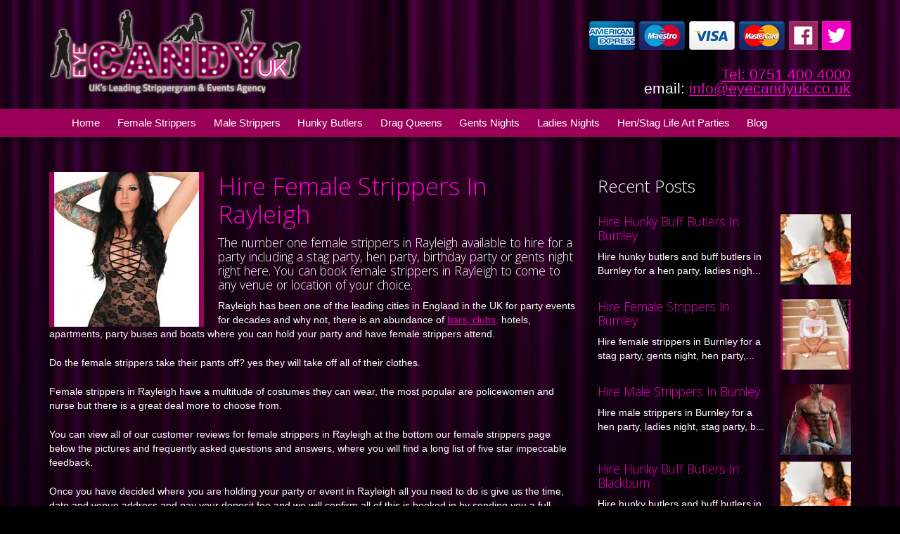

--- FILE ---
content_type: text/html; charset=UTF-8
request_url: https://www.eyecandyuk.co.uk/hire-female-strippers-in-rayleigh/
body_size: 12026
content:
<!doctype html>
<!--[if lt IE 7]> <html class="no-js ie6 oldie" dir="ltr" lang="en-GB" prefix="og: https://ogp.me/ns#"> <![endif]-->
<!--[if IE 7]>    <html class="no-js ie7 oldie" dir="ltr" lang="en-GB" prefix="og: https://ogp.me/ns#"> <![endif]-->
<!--[if IE 8]>    <html class="no-js ie8 oldie" dir="ltr" lang="en-GB" prefix="og: https://ogp.me/ns#"> <![endif]-->
<!--[if gt IE 8]><!--> <html dir="ltr" lang="en-GB" prefix="og: https://ogp.me/ns#"> <!--<![endif]-->
<head>
	<link rel="shortcut" href="https://www.eyecandyuk.co.uk/wp-content/uploads/2014/11/favicon.png" type="image/x-icon" />
<link rel="shortcut icon" href="https://www.eyecandyuk.co.uk/wp-content/uploads/2014/11/favicon.png" type="image/x-icon" />
	<meta http-equiv="X-UA-Compatible" content="IE=edge,chrome=1">
	<meta charset="UTF-8" />
	<meta name="viewport" content="width=device-width, minimum-scale=1.0, initial-scale=1.0, maximum-scale=4.0, user-scalable=yes" />	<link rel="alternate" type="application/rss+xml" title="Eye Candy UK RSS2 Feed" href="https://www.eyecandyuk.co.uk/feed/" />
	<link rel="pingback" href="https://www.eyecandyuk.co.uk/xmlrpc.php" />
	<title>Hire Female Strippers In Rayleigh | Eye Candy UK</title>
		
		<!-- All in One SEO 4.9.1.1 - aioseo.com -->
	<meta name="description" content="Hire Petit, Curvy And Roly Poly Female Strippers In Rayleigh For A Party, Book Female Strippers In Rayleigh For A Stag Party, Birthday Party, Gents Night Now" />
	<meta name="robots" content="max-image-preview:large" />
	<meta name="author" content="David"/>
	<meta name="google-site-verification" content="o5qWXrya5B3FPC38HKnTLJ9piIyWitzA15wNiGqXcvU" />
	<meta name="msvalidate.01" content="7C9CD5168E8869ADAC512495658F2296" />
	<meta name="keywords" content="hire female strippers in rayleigh for a party,hire female strippers in rayleigh for a private party,hire female strippers in rayleigh for a surprise party,hire female strippers in rayleigh for a hen party,hire female strippers in rayleigh for a stag party,hire female strippers in rayleigh for a birthday party,hire female strippers in rayleigh for a gents night,hire female strippers in rayleigh for a works party,hire female strippers in rayleigh for a leaving party,hire female strippers in rayleigh for parties,hire female strippers in rayleigh for surprise parties,hire female strippers in rayleigh for private parties,hire female strippers in rayleigh for hen parties,hire female strippers in rayleigh for stag parties,hire female strippers in rayleigh for birthday parties,hire female strippers in rayleigh for gents nights,hire female strippers in rayleigh for leaving parties,hire female strippers in rayleigh for works parties,book female strippers in rayleigh for a party,book female strippers in rayleigh for a private party,book female strippers in rayleigh for a hen party,book female strippers in rayleigh for a stag party,book female strippers in rayleigh for a birthday party,book female strippers in rayleigh for a gents night,book female strippers in rayleigh for a leaving party,book female strippers in rayleigh for a send off,book female strippers in rayleigh for a works party,book female strippers in rayleigh for parties,book female strippers in rayleigh for surprise parties,book female strippers in rayleigh for private parties,book female strippers in rayleigh for hen parties,book female strippers in rayleigh for stag parties,book female strippers in rayleigh for birthday parties,book female strippers in rayleigh for gents nights,book female strippers in rayleigh for leaving parties,book female strippers in rayleigh for works parties,book female strippers in rayleigh for celebrations,hire female strippers for a party in rayleigh,hire female strippers for a house party in rayleigh,hire female strippers to a pub in rayleigh,hire female strippers to a bar in rayleigh,hire female strippers to a club in rayleigh,hire female strippers to a restaurant in rayleigh,hire female strippers to a hotel in rayleigh,hire female strippers for a party bus rayleigh,hire female strippers for a limousine in rayleigh,policewomen female strippers in rayleigh,nurse female strippers in rayleigh,female stripper in a french maids outfit in rayleigh,female stripper in a school uniform in rayleigh,book a last minute female stripper in rayleigh,female strippers rayleigh for a last minute booking,five star female strippers in rayleigh,pictures of female strippers available to hire in rayleigh,photo’s of female strippers available to hire in rayleigh,female strippers in uniform for hire in rayleigh,female strippers in costume available to hire in rayleigh,hire black female strippers in rayleigh,hire mixed race female strippers in rayleigh,female strippers rayleigh,rayleigh female strippers,hire sexy female strippers in rayleigh,hire roly poly female strippers in rayleigh,hire female roly poly strippers for a party in rayleigh,book female roly poly strippers in rayleigh,roly poly strippers in rayleigh,hire big female strippers in rayleigh,hire comedy female strippers in rayleigh,hire dominatrix female strippers in rayleigh,female strippers available to hire in rayleigh,top choice of female strippers in rayleigh,blog,female strippers" />
	<link rel="canonical" href="https://www.eyecandyuk.co.uk/hire-female-strippers-in-rayleigh/" />
	<meta name="generator" content="All in One SEO (AIOSEO) 4.9.1.1" />
		<meta property="og:locale" content="en_GB" />
		<meta property="og:site_name" content="Eye Candy UK | UK&#039;s leading strippergram and events agency" />
		<meta property="og:type" content="article" />
		<meta property="og:title" content="Hire Female Strippers In Rayleigh | Eye Candy UK" />
		<meta property="og:description" content="Hire Petit, Curvy And Roly Poly Female Strippers In Rayleigh For A Party, Book Female Strippers In Rayleigh For A Stag Party, Birthday Party, Gents Night Now" />
		<meta property="og:url" content="https://www.eyecandyuk.co.uk/hire-female-strippers-in-rayleigh/" />
		<meta property="article:published_time" content="2021-02-24T15:48:52+00:00" />
		<meta property="article:modified_time" content="2021-03-07T12:42:44+00:00" />
		<meta name="twitter:card" content="summary" />
		<meta name="twitter:title" content="Hire Female Strippers In Rayleigh | Eye Candy UK" />
		<meta name="twitter:description" content="Hire Petit, Curvy And Roly Poly Female Strippers In Rayleigh For A Party, Book Female Strippers In Rayleigh For A Stag Party, Birthday Party, Gents Night Now" />
		<!-- All in One SEO -->


<!-- Google Tag Manager for WordPress by gtm4wp.com -->
<script data-cfasync="false" data-pagespeed-no-defer>
	var gtm4wp_datalayer_name = "dataLayer";
	var dataLayer = dataLayer || [];

	const gtm4wp_scrollerscript_debugmode         = false;
	const gtm4wp_scrollerscript_callbacktime      = 100;
	const gtm4wp_scrollerscript_readerlocation    = 150;
	const gtm4wp_scrollerscript_contentelementid  = "content";
	const gtm4wp_scrollerscript_scannertime       = 60;
</script>
<!-- End Google Tag Manager for WordPress by gtm4wp.com --><link rel='dns-prefetch' href='//secure.gravatar.com' />
<link rel='dns-prefetch' href='//www.googletagmanager.com' />
<link rel='dns-prefetch' href='//stats.wp.com' />
<link rel='dns-prefetch' href='//fonts.googleapis.com' />
<link rel='dns-prefetch' href='//v0.wordpress.com' />
<link rel='preconnect' href='//i0.wp.com' />
<link rel='preconnect' href='//c0.wp.com' />
<link rel="alternate" title="oEmbed (JSON)" type="application/json+oembed" href="https://www.eyecandyuk.co.uk/wp-json/oembed/1.0/embed?url=https%3A%2F%2Fwww.eyecandyuk.co.uk%2Fhire-female-strippers-in-rayleigh%2F" />
<link rel="alternate" title="oEmbed (XML)" type="text/xml+oembed" href="https://www.eyecandyuk.co.uk/wp-json/oembed/1.0/embed?url=https%3A%2F%2Fwww.eyecandyuk.co.uk%2Fhire-female-strippers-in-rayleigh%2F&#038;format=xml" />
<style id='wp-img-auto-sizes-contain-inline-css' type='text/css'>
img:is([sizes=auto i],[sizes^="auto," i]){contain-intrinsic-size:3000px 1500px}
/*# sourceURL=wp-img-auto-sizes-contain-inline-css */
</style>
<link rel='stylesheet' id='layerslider-css' href='https://www.eyecandyuk.co.uk/wp-content/plugins/LayerSlider/assets/static/layerslider/css/layerslider.css?ver=6.11.5' type='text/css' media='all' />
<link rel='stylesheet' id='ls-google-fonts-css' href='https://fonts.googleapis.com/css?family=Lato:100,300,regular,700,900%7COpen+Sans:300%7CIndie+Flower:regular%7COswald:300,regular,700&#038;subset=latin%2Clatin-ext' type='text/css' media='all' />
<style id='wp-emoji-styles-inline-css' type='text/css'>

	img.wp-smiley, img.emoji {
		display: inline !important;
		border: none !important;
		box-shadow: none !important;
		height: 1em !important;
		width: 1em !important;
		margin: 0 0.07em !important;
		vertical-align: -0.1em !important;
		background: none !important;
		padding: 0 !important;
	}
/*# sourceURL=wp-emoji-styles-inline-css */
</style>
<style id='wp-block-library-inline-css' type='text/css'>
:root{--wp-block-synced-color:#7a00df;--wp-block-synced-color--rgb:122,0,223;--wp-bound-block-color:var(--wp-block-synced-color);--wp-editor-canvas-background:#ddd;--wp-admin-theme-color:#007cba;--wp-admin-theme-color--rgb:0,124,186;--wp-admin-theme-color-darker-10:#006ba1;--wp-admin-theme-color-darker-10--rgb:0,107,160.5;--wp-admin-theme-color-darker-20:#005a87;--wp-admin-theme-color-darker-20--rgb:0,90,135;--wp-admin-border-width-focus:2px}@media (min-resolution:192dpi){:root{--wp-admin-border-width-focus:1.5px}}.wp-element-button{cursor:pointer}:root .has-very-light-gray-background-color{background-color:#eee}:root .has-very-dark-gray-background-color{background-color:#313131}:root .has-very-light-gray-color{color:#eee}:root .has-very-dark-gray-color{color:#313131}:root .has-vivid-green-cyan-to-vivid-cyan-blue-gradient-background{background:linear-gradient(135deg,#00d084,#0693e3)}:root .has-purple-crush-gradient-background{background:linear-gradient(135deg,#34e2e4,#4721fb 50%,#ab1dfe)}:root .has-hazy-dawn-gradient-background{background:linear-gradient(135deg,#faaca8,#dad0ec)}:root .has-subdued-olive-gradient-background{background:linear-gradient(135deg,#fafae1,#67a671)}:root .has-atomic-cream-gradient-background{background:linear-gradient(135deg,#fdd79a,#004a59)}:root .has-nightshade-gradient-background{background:linear-gradient(135deg,#330968,#31cdcf)}:root .has-midnight-gradient-background{background:linear-gradient(135deg,#020381,#2874fc)}:root{--wp--preset--font-size--normal:16px;--wp--preset--font-size--huge:42px}.has-regular-font-size{font-size:1em}.has-larger-font-size{font-size:2.625em}.has-normal-font-size{font-size:var(--wp--preset--font-size--normal)}.has-huge-font-size{font-size:var(--wp--preset--font-size--huge)}.has-text-align-center{text-align:center}.has-text-align-left{text-align:left}.has-text-align-right{text-align:right}.has-fit-text{white-space:nowrap!important}#end-resizable-editor-section{display:none}.aligncenter{clear:both}.items-justified-left{justify-content:flex-start}.items-justified-center{justify-content:center}.items-justified-right{justify-content:flex-end}.items-justified-space-between{justify-content:space-between}.screen-reader-text{border:0;clip-path:inset(50%);height:1px;margin:-1px;overflow:hidden;padding:0;position:absolute;width:1px;word-wrap:normal!important}.screen-reader-text:focus{background-color:#ddd;clip-path:none;color:#444;display:block;font-size:1em;height:auto;left:5px;line-height:normal;padding:15px 23px 14px;text-decoration:none;top:5px;width:auto;z-index:100000}html :where(.has-border-color){border-style:solid}html :where([style*=border-top-color]){border-top-style:solid}html :where([style*=border-right-color]){border-right-style:solid}html :where([style*=border-bottom-color]){border-bottom-style:solid}html :where([style*=border-left-color]){border-left-style:solid}html :where([style*=border-width]){border-style:solid}html :where([style*=border-top-width]){border-top-style:solid}html :where([style*=border-right-width]){border-right-style:solid}html :where([style*=border-bottom-width]){border-bottom-style:solid}html :where([style*=border-left-width]){border-left-style:solid}html :where(img[class*=wp-image-]){height:auto;max-width:100%}:where(figure){margin:0 0 1em}html :where(.is-position-sticky){--wp-admin--admin-bar--position-offset:var(--wp-admin--admin-bar--height,0px)}@media screen and (max-width:600px){html :where(.is-position-sticky){--wp-admin--admin-bar--position-offset:0px}}

/*# sourceURL=wp-block-library-inline-css */
</style><style id='global-styles-inline-css' type='text/css'>
:root{--wp--preset--aspect-ratio--square: 1;--wp--preset--aspect-ratio--4-3: 4/3;--wp--preset--aspect-ratio--3-4: 3/4;--wp--preset--aspect-ratio--3-2: 3/2;--wp--preset--aspect-ratio--2-3: 2/3;--wp--preset--aspect-ratio--16-9: 16/9;--wp--preset--aspect-ratio--9-16: 9/16;--wp--preset--color--black: #000000;--wp--preset--color--cyan-bluish-gray: #abb8c3;--wp--preset--color--white: #ffffff;--wp--preset--color--pale-pink: #f78da7;--wp--preset--color--vivid-red: #cf2e2e;--wp--preset--color--luminous-vivid-orange: #ff6900;--wp--preset--color--luminous-vivid-amber: #fcb900;--wp--preset--color--light-green-cyan: #7bdcb5;--wp--preset--color--vivid-green-cyan: #00d084;--wp--preset--color--pale-cyan-blue: #8ed1fc;--wp--preset--color--vivid-cyan-blue: #0693e3;--wp--preset--color--vivid-purple: #9b51e0;--wp--preset--gradient--vivid-cyan-blue-to-vivid-purple: linear-gradient(135deg,rgb(6,147,227) 0%,rgb(155,81,224) 100%);--wp--preset--gradient--light-green-cyan-to-vivid-green-cyan: linear-gradient(135deg,rgb(122,220,180) 0%,rgb(0,208,130) 100%);--wp--preset--gradient--luminous-vivid-amber-to-luminous-vivid-orange: linear-gradient(135deg,rgb(252,185,0) 0%,rgb(255,105,0) 100%);--wp--preset--gradient--luminous-vivid-orange-to-vivid-red: linear-gradient(135deg,rgb(255,105,0) 0%,rgb(207,46,46) 100%);--wp--preset--gradient--very-light-gray-to-cyan-bluish-gray: linear-gradient(135deg,rgb(238,238,238) 0%,rgb(169,184,195) 100%);--wp--preset--gradient--cool-to-warm-spectrum: linear-gradient(135deg,rgb(74,234,220) 0%,rgb(151,120,209) 20%,rgb(207,42,186) 40%,rgb(238,44,130) 60%,rgb(251,105,98) 80%,rgb(254,248,76) 100%);--wp--preset--gradient--blush-light-purple: linear-gradient(135deg,rgb(255,206,236) 0%,rgb(152,150,240) 100%);--wp--preset--gradient--blush-bordeaux: linear-gradient(135deg,rgb(254,205,165) 0%,rgb(254,45,45) 50%,rgb(107,0,62) 100%);--wp--preset--gradient--luminous-dusk: linear-gradient(135deg,rgb(255,203,112) 0%,rgb(199,81,192) 50%,rgb(65,88,208) 100%);--wp--preset--gradient--pale-ocean: linear-gradient(135deg,rgb(255,245,203) 0%,rgb(182,227,212) 50%,rgb(51,167,181) 100%);--wp--preset--gradient--electric-grass: linear-gradient(135deg,rgb(202,248,128) 0%,rgb(113,206,126) 100%);--wp--preset--gradient--midnight: linear-gradient(135deg,rgb(2,3,129) 0%,rgb(40,116,252) 100%);--wp--preset--font-size--small: 13px;--wp--preset--font-size--medium: 20px;--wp--preset--font-size--large: 36px;--wp--preset--font-size--x-large: 42px;--wp--preset--spacing--20: 0.44rem;--wp--preset--spacing--30: 0.67rem;--wp--preset--spacing--40: 1rem;--wp--preset--spacing--50: 1.5rem;--wp--preset--spacing--60: 2.25rem;--wp--preset--spacing--70: 3.38rem;--wp--preset--spacing--80: 5.06rem;--wp--preset--shadow--natural: 6px 6px 9px rgba(0, 0, 0, 0.2);--wp--preset--shadow--deep: 12px 12px 50px rgba(0, 0, 0, 0.4);--wp--preset--shadow--sharp: 6px 6px 0px rgba(0, 0, 0, 0.2);--wp--preset--shadow--outlined: 6px 6px 0px -3px rgb(255, 255, 255), 6px 6px rgb(0, 0, 0);--wp--preset--shadow--crisp: 6px 6px 0px rgb(0, 0, 0);}:where(.is-layout-flex){gap: 0.5em;}:where(.is-layout-grid){gap: 0.5em;}body .is-layout-flex{display: flex;}.is-layout-flex{flex-wrap: wrap;align-items: center;}.is-layout-flex > :is(*, div){margin: 0;}body .is-layout-grid{display: grid;}.is-layout-grid > :is(*, div){margin: 0;}:where(.wp-block-columns.is-layout-flex){gap: 2em;}:where(.wp-block-columns.is-layout-grid){gap: 2em;}:where(.wp-block-post-template.is-layout-flex){gap: 1.25em;}:where(.wp-block-post-template.is-layout-grid){gap: 1.25em;}.has-black-color{color: var(--wp--preset--color--black) !important;}.has-cyan-bluish-gray-color{color: var(--wp--preset--color--cyan-bluish-gray) !important;}.has-white-color{color: var(--wp--preset--color--white) !important;}.has-pale-pink-color{color: var(--wp--preset--color--pale-pink) !important;}.has-vivid-red-color{color: var(--wp--preset--color--vivid-red) !important;}.has-luminous-vivid-orange-color{color: var(--wp--preset--color--luminous-vivid-orange) !important;}.has-luminous-vivid-amber-color{color: var(--wp--preset--color--luminous-vivid-amber) !important;}.has-light-green-cyan-color{color: var(--wp--preset--color--light-green-cyan) !important;}.has-vivid-green-cyan-color{color: var(--wp--preset--color--vivid-green-cyan) !important;}.has-pale-cyan-blue-color{color: var(--wp--preset--color--pale-cyan-blue) !important;}.has-vivid-cyan-blue-color{color: var(--wp--preset--color--vivid-cyan-blue) !important;}.has-vivid-purple-color{color: var(--wp--preset--color--vivid-purple) !important;}.has-black-background-color{background-color: var(--wp--preset--color--black) !important;}.has-cyan-bluish-gray-background-color{background-color: var(--wp--preset--color--cyan-bluish-gray) !important;}.has-white-background-color{background-color: var(--wp--preset--color--white) !important;}.has-pale-pink-background-color{background-color: var(--wp--preset--color--pale-pink) !important;}.has-vivid-red-background-color{background-color: var(--wp--preset--color--vivid-red) !important;}.has-luminous-vivid-orange-background-color{background-color: var(--wp--preset--color--luminous-vivid-orange) !important;}.has-luminous-vivid-amber-background-color{background-color: var(--wp--preset--color--luminous-vivid-amber) !important;}.has-light-green-cyan-background-color{background-color: var(--wp--preset--color--light-green-cyan) !important;}.has-vivid-green-cyan-background-color{background-color: var(--wp--preset--color--vivid-green-cyan) !important;}.has-pale-cyan-blue-background-color{background-color: var(--wp--preset--color--pale-cyan-blue) !important;}.has-vivid-cyan-blue-background-color{background-color: var(--wp--preset--color--vivid-cyan-blue) !important;}.has-vivid-purple-background-color{background-color: var(--wp--preset--color--vivid-purple) !important;}.has-black-border-color{border-color: var(--wp--preset--color--black) !important;}.has-cyan-bluish-gray-border-color{border-color: var(--wp--preset--color--cyan-bluish-gray) !important;}.has-white-border-color{border-color: var(--wp--preset--color--white) !important;}.has-pale-pink-border-color{border-color: var(--wp--preset--color--pale-pink) !important;}.has-vivid-red-border-color{border-color: var(--wp--preset--color--vivid-red) !important;}.has-luminous-vivid-orange-border-color{border-color: var(--wp--preset--color--luminous-vivid-orange) !important;}.has-luminous-vivid-amber-border-color{border-color: var(--wp--preset--color--luminous-vivid-amber) !important;}.has-light-green-cyan-border-color{border-color: var(--wp--preset--color--light-green-cyan) !important;}.has-vivid-green-cyan-border-color{border-color: var(--wp--preset--color--vivid-green-cyan) !important;}.has-pale-cyan-blue-border-color{border-color: var(--wp--preset--color--pale-cyan-blue) !important;}.has-vivid-cyan-blue-border-color{border-color: var(--wp--preset--color--vivid-cyan-blue) !important;}.has-vivid-purple-border-color{border-color: var(--wp--preset--color--vivid-purple) !important;}.has-vivid-cyan-blue-to-vivid-purple-gradient-background{background: var(--wp--preset--gradient--vivid-cyan-blue-to-vivid-purple) !important;}.has-light-green-cyan-to-vivid-green-cyan-gradient-background{background: var(--wp--preset--gradient--light-green-cyan-to-vivid-green-cyan) !important;}.has-luminous-vivid-amber-to-luminous-vivid-orange-gradient-background{background: var(--wp--preset--gradient--luminous-vivid-amber-to-luminous-vivid-orange) !important;}.has-luminous-vivid-orange-to-vivid-red-gradient-background{background: var(--wp--preset--gradient--luminous-vivid-orange-to-vivid-red) !important;}.has-very-light-gray-to-cyan-bluish-gray-gradient-background{background: var(--wp--preset--gradient--very-light-gray-to-cyan-bluish-gray) !important;}.has-cool-to-warm-spectrum-gradient-background{background: var(--wp--preset--gradient--cool-to-warm-spectrum) !important;}.has-blush-light-purple-gradient-background{background: var(--wp--preset--gradient--blush-light-purple) !important;}.has-blush-bordeaux-gradient-background{background: var(--wp--preset--gradient--blush-bordeaux) !important;}.has-luminous-dusk-gradient-background{background: var(--wp--preset--gradient--luminous-dusk) !important;}.has-pale-ocean-gradient-background{background: var(--wp--preset--gradient--pale-ocean) !important;}.has-electric-grass-gradient-background{background: var(--wp--preset--gradient--electric-grass) !important;}.has-midnight-gradient-background{background: var(--wp--preset--gradient--midnight) !important;}.has-small-font-size{font-size: var(--wp--preset--font-size--small) !important;}.has-medium-font-size{font-size: var(--wp--preset--font-size--medium) !important;}.has-large-font-size{font-size: var(--wp--preset--font-size--large) !important;}.has-x-large-font-size{font-size: var(--wp--preset--font-size--x-large) !important;}
/*# sourceURL=global-styles-inline-css */
</style>

<style id='classic-theme-styles-inline-css' type='text/css'>
/*! This file is auto-generated */
.wp-block-button__link{color:#fff;background-color:#32373c;border-radius:9999px;box-shadow:none;text-decoration:none;padding:calc(.667em + 2px) calc(1.333em + 2px);font-size:1.125em}.wp-block-file__button{background:#32373c;color:#fff;text-decoration:none}
/*# sourceURL=/wp-includes/css/classic-themes.min.css */
</style>
<link rel='stylesheet' id='contact-form-7-css' href='https://www.eyecandyuk.co.uk/wp-content/plugins/contact-form-7/includes/css/styles.css?ver=6.1.4' type='text/css' media='all' />
<link rel='stylesheet' id='theme-global-css' href='https://www.eyecandyuk.co.uk/wp-content/themes/ultimatum/assets/css/theme.global.css?ver=6.9' type='text/css' media='all' />
<link rel='stylesheet' id='font-awesome-css' href='https://www.eyecandyuk.co.uk/wp-content/themes/ultimatum/assets/css/font-awesome.min.css?ver=6.9' type='text/css' media='all' />
<link rel='stylesheet' id='ult_core_template_1-css' href='https://www.eyecandyuk.co.uk/wp-content/uploads/ultimatum/template_1.css?ver=6.9' type='text/css' media='all' />
<link rel='stylesheet' id='ult_core_layout_16-css' href='https://www.eyecandyuk.co.uk/wp-content/uploads/ultimatum/layout_16.css?ver=6.9' type='text/css' media='all' />
<script type="text/javascript" src="https://c0.wp.com/c/6.9/wp-includes/js/jquery/jquery.min.js" id="jquery-core-js"></script>
<script type="text/javascript" src="https://c0.wp.com/c/6.9/wp-includes/js/jquery/jquery-migrate.min.js" id="jquery-migrate-js"></script>
<script type="text/javascript" id="layerslider-utils-js-extra">
/* <![CDATA[ */
var LS_Meta = {"v":"6.11.5","fixGSAP":"1"};
//# sourceURL=layerslider-utils-js-extra
/* ]]> */
</script>
<script type="text/javascript" src="https://www.eyecandyuk.co.uk/wp-content/plugins/LayerSlider/assets/static/layerslider/js/layerslider.utils.js?ver=6.11.5" id="layerslider-utils-js"></script>
<script type="text/javascript" src="https://www.eyecandyuk.co.uk/wp-content/plugins/LayerSlider/assets/static/layerslider/js/layerslider.kreaturamedia.jquery.js?ver=6.11.5" id="layerslider-js"></script>
<script type="text/javascript" src="https://www.eyecandyuk.co.uk/wp-content/plugins/LayerSlider/assets/static/layerslider/js/layerslider.transitions.js?ver=6.11.5" id="layerslider-transitions-js"></script>
<script type="text/javascript" src="https://www.eyecandyuk.co.uk/wp-content/plugins/duracelltomi-google-tag-manager/dist/js/analytics-talk-content-tracking.js?ver=1.22.2" id="gtm4wp-scroll-tracking-js"></script>
<script type="text/javascript" src="https://www.eyecandyuk.co.uk/wp-content/themes/ultimatum/assets/js/plugins/holder.js?ver=1.9.0" id="holder-js"></script>

<!-- Google tag (gtag.js) snippet added by Site Kit -->
<!-- Google Analytics snippet added by Site Kit -->
<script type="text/javascript" src="https://www.googletagmanager.com/gtag/js?id=GT-NNVB6HQ" id="google_gtagjs-js" async></script>
<script type="text/javascript" id="google_gtagjs-js-after">
/* <![CDATA[ */
window.dataLayer = window.dataLayer || [];function gtag(){dataLayer.push(arguments);}
gtag("set","linker",{"domains":["www.eyecandyuk.co.uk"]});
gtag("js", new Date());
gtag("set", "developer_id.dZTNiMT", true);
gtag("config", "GT-NNVB6HQ");
//# sourceURL=google_gtagjs-js-after
/* ]]> */
</script>
<meta name="generator" content="Powered by LayerSlider 6.11.5 - Multi-Purpose, Responsive, Parallax, Mobile-Friendly Slider Plugin for WordPress." />
<!-- LayerSlider updates and docs at: https://layerslider.kreaturamedia.com -->
<link rel="https://api.w.org/" href="https://www.eyecandyuk.co.uk/wp-json/" /><link rel="alternate" title="JSON" type="application/json" href="https://www.eyecandyuk.co.uk/wp-json/wp/v2/posts/19469" /><link rel="EditURI" type="application/rsd+xml" title="RSD" href="https://www.eyecandyuk.co.uk/xmlrpc.php?rsd" />
<meta name="generator" content="WordPress 6.9" />
<link rel='shortlink' href='https://wp.me/p4e67o-541' />
<meta name="generator" content="Site Kit by Google 1.167.0" /><style>/* CSS added by WP Meta and Date Remover*/.entry-meta {display:none !important;}
	.home .entry-meta { display: none; }
	.entry-footer {display:none !important;}
	.home .entry-footer { display: none; }</style>	<style>img#wpstats{display:none}</style>
		
<!-- Google Tag Manager for WordPress by gtm4wp.com -->
<!-- GTM Container placement set to automatic -->
<script data-cfasync="false" data-pagespeed-no-defer type="text/javascript">
	var dataLayer_content = {"pagePostType":"post","pagePostType2":"single-post","pageCategory":["blog","female-strippers"],"pageAttributes":["book-a-last-minute-female-stripper-in-rayleigh","book-female-roly-poly-strippers-in-rayleigh","book-female-strippers-in-rayleigh-for-a-birthday-party","book-female-strippers-in-rayleigh-for-a-gents-night","book-female-strippers-in-rayleigh-for-a-hen-party","book-female-strippers-in-rayleigh-for-a-leaving-party","book-female-strippers-in-rayleigh-for-a-party","book-female-strippers-in-rayleigh-for-a-private-party","book-female-strippers-in-rayleigh-for-a-send-off","book-female-strippers-in-rayleigh-for-a-stag-party","book-female-strippers-in-rayleigh-for-a-works-party","book-female-strippers-in-rayleigh-for-birthday-parties","book-female-strippers-in-rayleigh-for-celebrations","book-female-strippers-in-rayleigh-for-gents-nights","book-female-strippers-in-rayleigh-for-hen-parties","book-female-strippers-in-rayleigh-for-leaving-parties","book-female-strippers-in-rayleigh-for-parties","book-female-strippers-in-rayleigh-for-private-parties","book-female-strippers-in-rayleigh-for-stag-parties","book-female-strippers-in-rayleigh-for-surprise-parties","book-female-strippers-in-rayleigh-for-works-parties","female-stripper-in-a-french-maids-outfit-in-rayleigh","female-stripper-in-a-school-uniform-in-rayleigh","female-strippers-available-to-hire-in-rayleigh","female-strippers-in-costume-available-to-hire-in-rayleigh","female-strippers-in-uniform-for-hire-in-rayleigh","female-strippers-rayleigh","female-strippers-rayleigh-for-a-last-minute-booking","five-star-female-strippers-in-rayleigh","hire-big-female-strippers-in-rayleigh","hire-black-female-strippers-in-rayleigh","hire-comedy-female-strippers-in-rayleigh","hire-dominatrix-female-strippers-in-rayleigh","hire-female-roly-poly-strippers-for-a-party-in-rayleigh","hire-female-strippers-for-a-house-party-in-rayleigh","hire-female-strippers-for-a-limousine-in-rayleigh","hire-female-strippers-for-a-party-bus-rayleigh","hire-female-strippers-for-a-party-in-rayleigh","hire-female-strippers-in-rayleigh-for-a-birthday-party","hire-female-strippers-in-rayleigh-for-a-gents-night","hire-female-strippers-in-rayleigh-for-a-hen-party","hire-female-strippers-in-rayleigh-for-a-leaving-party","hire-female-strippers-in-rayleigh-for-a-party","hire-female-strippers-in-rayleigh-for-a-private-party","hire-female-strippers-in-rayleigh-for-a-stag-party","hire-female-strippers-in-rayleigh-for-a-surprise-party","hire-female-strippers-in-rayleigh-for-a-works-party","hire-female-strippers-in-rayleigh-for-birthday-parties","hire-female-strippers-in-rayleigh-for-gents-nights","hire-female-strippers-in-rayleigh-for-hen-parties","hire-female-strippers-in-rayleigh-for-leaving-parties","hire-female-strippers-in-rayleigh-for-parties","hire-female-strippers-in-rayleigh-for-private-parties","hire-female-strippers-in-rayleigh-for-stag-parties","hire-female-strippers-in-rayleigh-for-surprise-parties","hire-female-strippers-in-rayleigh-for-works-parties","hire-female-strippers-to-a-bar-in-rayleigh","hire-female-strippers-to-a-club-in-rayleigh","hire-female-strippers-to-a-hotel-in-rayleigh","hire-female-strippers-to-a-pub-in-rayleigh","hire-female-strippers-to-a-restaurant-in-rayleigh","hire-mixed-race-female-strippers-in-rayleigh","hire-roly-poly-female-strippers-in-rayleigh","hire-sexy-female-strippers-in-rayleigh","nurse-female-strippers-in-rayleigh","photos-of-female-strippers-available-to-hire-in-rayleigh","pictures-of-female-strippers-available-to-hire-in-rayleigh","policewomen-female-strippers-in-rayleigh","rayleigh-female-strippers","roly-poly-strippers-in-rayleigh","top-choice-of-female-strippers-in-rayleigh"],"pagePostAuthor":"David"};
	dataLayer.push( dataLayer_content );
</script>
<script data-cfasync="false" data-pagespeed-no-defer type="text/javascript">
(function(w,d,s,l,i){w[l]=w[l]||[];w[l].push({'gtm.start':
new Date().getTime(),event:'gtm.js'});var f=d.getElementsByTagName(s)[0],
j=d.createElement(s),dl=l!='dataLayer'?'&l='+l:'';j.async=true;j.src=
'//www.googletagmanager.com/gtm.js?id='+i+dl;f.parentNode.insertBefore(j,f);
})(window,document,'script','dataLayer','GTM-5382STM8');
</script>
<!-- End Google Tag Manager for WordPress by gtm4wp.com -->		<style type="text/css" id="wp-custom-css">
			@media only screen and (max-device-width: 900px) {
	
	.youtube-player {width: 100%!important;}
	
	.strong-view.wpmtst-default .wpmtst-testimonial-image {float: none; margin-top: 30px!important;}
	
	.testimonial-heading {margin-left: 0px!important;}
	
	.strong-view.wpmtst-default .wpmtst-testimonial-field {text-align: center;}
	.wpmtst-testimonial .strong-rating {position: static!important; margin-top: 10px!important;}
	
}		</style>
			<link href="https://www.eyecandyuk.co.uk/wp-content/themes/ultimatum/custom.css" rel="stylesheet" type="text/css">
<!--link href="http://localhost/eyecandy/wp-content/themes/ultimatum/custom.css" rel="stylesheet" type="text/css"-->
	<script type="text/javascript">
//<![CDATA[
var pptheme = 'facebook';
//]]>
</script>	 
</head>
<body class="wp-singular post-template-default single single-post postid-19469 single-format-standard wp-theme-ultimatum  ut-ultimatum-default ut-layout-single-blog-post-layout">
<div class="clear"></div>
<header class="headwrapper">
<div class="ult-wrapper wrapper " id="wrapper-3">
<div class="ult-container  container_12 " id="container-3">

		<div class="ult-column grid_4 " id="col-3-1">
			<div class="colwrapper"><div id="logo-container"><h1><a href="https://www.eyecandyuk.co.uk" class="logo"><img src="https://www.eyecandyuk.co.uk/wp-content/uploads/2013/09/eye-candy-logo.png" alt="Eye Candy UK" class="img-responsive"/></a></h1></div></div>
		</div>
		<div class="ult-column grid_8 " id="col-3-2">
			<div class="colwrapper"><div class="widget widget_text inner-container">			<div class="textwidget"><div class="contact-details">
<img data-recalc-dims="1" src="https://i0.wp.com/www.eyecandyuk.co.uk/wp-content/uploads/2013/11/american-express-curved.png?resize=65%2C41&#038;ssl=1" width="65" height="41" alt=""/> <img data-recalc-dims="1" src="https://i0.wp.com/www.eyecandyuk.co.uk/wp-content/uploads/2013/11/maestro-curved.png?resize=65%2C41&#038;ssl=1" width="65" height="41" alt=""/> <img data-recalc-dims="1" src="https://i0.wp.com/www.eyecandyuk.co.uk/wp-content/uploads/2013/11/visa-curved.png?resize=65%2C41&#038;ssl=1" width="65" height="41" alt=""/> <img data-recalc-dims="1" src="https://i0.wp.com/www.eyecandyuk.co.uk/wp-content/uploads/2013/11/mastercard-curved.png?resize=65%2C41&#038;ssl=1" width="65" height="41" alt=""/> <a target="_blank" href="http://www.facebook.com/pages/Eye-Candy-Uk/328194117317462"><img data-recalc-dims="1" class="alignnone size-full wp-image-8" alt="Facebook logo" src="https://i0.wp.com/www.eyecandyuk.co.uk/wp-content/uploads/2013/09/facebook-logo.png?resize=41%2C41&#038;ssl=1" width="41" height="41" /></a> 
<a target="_blank" href="http://twitter.com/David_Sargeant1"><img data-recalc-dims="1" class="alignnone size-medium wp-image-9" title="Twitter Logo" alt="Twitter Logo" src="https://i0.wp.com/www.eyecandyuk.co.uk/wp-content/uploads/2013/09/twitter-logo.png?resize=41%2C41&#038;ssl=1" width="41" height="41" /></a>
<br /><br /><br /><a href="tel:07514004000">Tel: 0751 400 4000</a>
<br />email: <a title="Email us" href="mailto:info@eyecandyuk.co.uk?subject=Enquiry from Eye Candy Website&body=Please ensure you provide contact details and a date for your booking enquiry">info@eyecandyuk.co.uk</a>
</div></div>
		</div></div>
		</div>
		</div>
</div>
<div class="ult-wrapper wrapper " id="wrapper-4">
<div class="ult-container  container_12 " id="container-4">

		<div class="ult-column grid_12 " id="col-4-1">
			<div class="colwrapper"><div class="widget widget_ultimatummenu inner-container">	<div class="navbar">
	<div class="navbar-inner">
			<div class="container">
				<a class="btn btn-navbar" data-toggle="collapse" data-target=".nav-collapse">
					<span class="icon-bar"></span>
					<span class="icon-bar"></span>
					<span class="icon-bar"></span>
				</a>
						        <div class="nav-collapse collapse">
		        <div class="menu-main-menu-container"><ul id="menu-main-menu" class="nav"><li id="menu-item-31" class="menu-item menu-item-type-post_type menu-item-object-page menu-item-home"><a href="https://www.eyecandyuk.co.uk/">Home</a></li><li id="menu-item-38" class="menu-item menu-item-type-post_type menu-item-object-page"><a href="https://www.eyecandyuk.co.uk/female-strippers/">Female Strippers</a></li><li id="menu-item-164" class="menu-item menu-item-type-post_type menu-item-object-page"><a href="https://www.eyecandyuk.co.uk/our-male-strippers/">Male Strippers</a></li><li id="menu-item-37" class="menu-item menu-item-type-post_type menu-item-object-page"><a href="https://www.eyecandyuk.co.uk/hunky-butlers/">Hunky Butlers</a></li><li id="menu-item-34" class="menu-item menu-item-type-post_type menu-item-object-page"><a href="https://www.eyecandyuk.co.uk/drag-queens/">Drag Queens</a></li><li id="menu-item-32" class="menu-item menu-item-type-post_type menu-item-object-page"><a href="https://www.eyecandyuk.co.uk/gents-nights/">Gents Nights</a></li><li id="menu-item-33" class="menu-item menu-item-type-post_type menu-item-object-page"><a href="https://www.eyecandyuk.co.uk/ladies-nights/">Ladies Nights</a></li><li id="menu-item-35" class="menu-item menu-item-type-post_type menu-item-object-page"><a href="https://www.eyecandyuk.co.uk/hen-stag-life-art-parties/">Hen/Stag Life Art Parties</a></li><li id="menu-item-1648" class="menu-item menu-item-type-post_type menu-item-object-page"><a href="https://www.eyecandyuk.co.uk/blog/">Blog</a></li></ul></div>		        		        </div>
			</div>
	</div>
	</div>
</div><div class="clearfix"></div></div>
		</div>
		</div>
</div>
<div class="ult-wrapper wrapper " id="wrapper-34">
<div class="ult-container  container_12 " id="container-34">

		<div class="ult-column grid_12 " id="col-34-1">
			<div class="colwrapper">&nbsp;</div>
		</div>
		</div>
</div>
</header>
<div class="bodywrapper" id="bodywrapper">
<div class="ult-wrapper wrapper " id="wrapper-30">
<div class="ult-container  container_12 " id="container-30">

		<div class="ult-column grid_8 " id="col-30-1">
			<div class="colwrapper"><div class="inner-container"> 	<div id="content" role="main">
 	 	 	<article id="post-19469" class="post-19469 post type-post status-publish format-standard has-post-thumbnail hentry category-blog category-female-strippers tag-book-a-last-minute-female-stripper-in-rayleigh tag-book-female-roly-poly-strippers-in-rayleigh tag-book-female-strippers-in-rayleigh-for-a-birthday-party tag-book-female-strippers-in-rayleigh-for-a-gents-night tag-book-female-strippers-in-rayleigh-for-a-hen-party tag-book-female-strippers-in-rayleigh-for-a-leaving-party tag-book-female-strippers-in-rayleigh-for-a-party tag-book-female-strippers-in-rayleigh-for-a-private-party tag-book-female-strippers-in-rayleigh-for-a-send-off tag-book-female-strippers-in-rayleigh-for-a-stag-party tag-book-female-strippers-in-rayleigh-for-a-works-party tag-book-female-strippers-in-rayleigh-for-birthday-parties tag-book-female-strippers-in-rayleigh-for-celebrations tag-book-female-strippers-in-rayleigh-for-gents-nights tag-book-female-strippers-in-rayleigh-for-hen-parties tag-book-female-strippers-in-rayleigh-for-leaving-parties tag-book-female-strippers-in-rayleigh-for-parties tag-book-female-strippers-in-rayleigh-for-private-parties tag-book-female-strippers-in-rayleigh-for-stag-parties tag-book-female-strippers-in-rayleigh-for-surprise-parties tag-book-female-strippers-in-rayleigh-for-works-parties tag-female-stripper-in-a-french-maids-outfit-in-rayleigh tag-female-stripper-in-a-school-uniform-in-rayleigh tag-female-strippers-available-to-hire-in-rayleigh tag-female-strippers-in-costume-available-to-hire-in-rayleigh tag-female-strippers-in-uniform-for-hire-in-rayleigh tag-female-strippers-rayleigh tag-female-strippers-rayleigh-for-a-last-minute-booking tag-five-star-female-strippers-in-rayleigh tag-hire-big-female-strippers-in-rayleigh tag-hire-black-female-strippers-in-rayleigh tag-hire-comedy-female-strippers-in-rayleigh tag-hire-dominatrix-female-strippers-in-rayleigh tag-hire-female-roly-poly-strippers-for-a-party-in-rayleigh tag-hire-female-strippers-for-a-house-party-in-rayleigh tag-hire-female-strippers-for-a-limousine-in-rayleigh tag-hire-female-strippers-for-a-party-bus-rayleigh tag-hire-female-strippers-for-a-party-in-rayleigh tag-hire-female-strippers-in-rayleigh-for-a-birthday-party tag-hire-female-strippers-in-rayleigh-for-a-gents-night tag-hire-female-strippers-in-rayleigh-for-a-hen-party tag-hire-female-strippers-in-rayleigh-for-a-leaving-party tag-hire-female-strippers-in-rayleigh-for-a-party tag-hire-female-strippers-in-rayleigh-for-a-private-party tag-hire-female-strippers-in-rayleigh-for-a-stag-party tag-hire-female-strippers-in-rayleigh-for-a-surprise-party tag-hire-female-strippers-in-rayleigh-for-a-works-party tag-hire-female-strippers-in-rayleigh-for-birthday-parties tag-hire-female-strippers-in-rayleigh-for-gents-nights tag-hire-female-strippers-in-rayleigh-for-hen-parties tag-hire-female-strippers-in-rayleigh-for-leaving-parties tag-hire-female-strippers-in-rayleigh-for-parties tag-hire-female-strippers-in-rayleigh-for-private-parties tag-hire-female-strippers-in-rayleigh-for-stag-parties tag-hire-female-strippers-in-rayleigh-for-surprise-parties tag-hire-female-strippers-in-rayleigh-for-works-parties tag-hire-female-strippers-to-a-bar-in-rayleigh tag-hire-female-strippers-to-a-club-in-rayleigh tag-hire-female-strippers-to-a-hotel-in-rayleigh tag-hire-female-strippers-to-a-pub-in-rayleigh tag-hire-female-strippers-to-a-restaurant-in-rayleigh tag-hire-mixed-race-female-strippers-in-rayleigh tag-hire-roly-poly-female-strippers-in-rayleigh tag-hire-sexy-female-strippers-in-rayleigh tag-nurse-female-strippers-in-rayleigh tag-photos-of-female-strippers-available-to-hire-in-rayleigh tag-pictures-of-female-strippers-available-to-hire-in-rayleigh tag-policewomen-female-strippers-in-rayleigh tag-rayleigh-female-strippers tag-roly-poly-strippers-in-rayleigh tag-top-choice-of-female-strippers-in-rayleigh entry post-inner">

 					<div class="featured-image fimage-align-left">
	        				<img class="img-responsive" src="https://i0.wp.com/www.eyecandyuk.co.uk/wp-content/uploads/2013/09/anthea-220x220.jpg" alt="Hire Female Strippers In Rayleigh" />	        </div> 		<h1 class="entry-title post-header">Hire Female Strippers In Rayleigh</h1> 
 		 
 		 		<div class="entry-content">
 			<h4>The number one female strippers in Rayleigh available to hire for a party including a stag party, hen party, birthday party or gents night right here. You can book female strippers in Rayleigh to come to any venue or location of your choice.</h4>
<p>Rayleigh has been one of the leading cities in England in the UK for party events for decades and why not, there is an abundance of <a href="https://www.yelp.com/c/rayleigh-essex-gb/nightlife">bars, clubs,</a> hotels, apartments, party buses and boats where you can hold your party and have female strippers attend.</p>
<p>Do the female strippers take their pants off? yes they will take off all of their clothes.</p>
<p>Female strippers in Rayleigh have a multitude of costumes they can wear, the most popular are policewomen and nurse but there is a great deal more to choose from.</p>
<p>You can view all of our customer reviews for female strippers in Rayleigh at the bottom our female strippers page below the pictures and frequently asked questions and answers, where you will find a long list of five star impeccable feedback.</p>
<p>Once you have decided where you are holding your party or event in Rayleigh all you need to do is give us the time, date and venue address and pay your deposit fee and we will confirm all of this is booked in by sending you a full booking confirmation form via email so you can rest assured it is all confirmed for you.</p>
<p>Female strippers will perform for an individual for a birthday party, hen party or stag party for a small or large group of people from a small house gathering to a large stage show.</p>
<p>If you would like to go ahead and book female strippers in Rayleigh or you would like any more information please contact us on <a href="tel:07514004000">Tel: 0751 400 4000</a> or email us at <a title="Email Eye Candy UK" href="mailto:info@eyecandyuk.co.uk">info@eyecandyuk.co.uk</a> and we will be more than happy to help you.</p>
<div id="attachment_5334" style="width: 230px" class="wp-caption alignnone"><a href="https://i0.wp.com/www.eyecandyuk.co.uk/wp-content/uploads/2015/02/marilyn.jpg?ssl=1"><img data-recalc-dims="1" fetchpriority="high" decoding="async" aria-describedby="caption-attachment-5334" class="size-full wp-image-5334" src="https://i0.wp.com/www.eyecandyuk.co.uk/wp-content/uploads/2015/02/marilyn.jpg?resize=220%2C258&#038;ssl=1" alt="Female Strippers Rayleigh - Essex" width="220" height="258" /></a><p id="caption-attachment-5334" class="wp-caption-text">Female Strippers Rayleigh &#8211; Essex</p></div>
<div id="attachment_383" style="width: 230px" class="wp-caption alignnone"><a href="https://i0.wp.com/www.eyecandyuk.co.uk/wp-content/uploads/2013/09/jenny1.jpg?ssl=1"><img data-recalc-dims="1" decoding="async" aria-describedby="caption-attachment-383" class="size-full wp-image-383" src="https://i0.wp.com/www.eyecandyuk.co.uk/wp-content/uploads/2013/09/jenny1.jpg?resize=220%2C258&#038;ssl=1" alt="Female Strippers Rayleigh - Essex" width="220" height="258" /></a><p id="caption-attachment-383" class="wp-caption-text">Female Strippers Rayleigh &#8211; Essex</p></div>
<div class="mceTemp"></div>
 		</div>
 		 		<div class="clearfix"></div>
 	</article>
 	<div class="clearfix"></div><div style="clear:both"></div> 	</div>
 	</div><div class="widget widget_text inner-container">			<div class="textwidget"><p><a href="http://www.eyecandyuk.co.uk/blog">Back to Blog</a></p>
</div>
		</div></div>
		</div>
		<div class="ult-column grid_4 " id="col-30-2">
			<div class="colwrapper"><div class="widget widget_ultimatumrecent inner-container"> <h3 class="element-title">Recent Posts</h3>		
		<div id="ultimatumrecent-2-recent">
				
				<div class="recenposts vertical" >
				<div class="recentinner " >

										<a href="https://www.eyecandyuk.co.uk/hire-hunky-buff-butlers-in-burnley/"  class="preload">	
								<div class="featured-image fimage-align-right">
	        				<img class="img-responsive" src="https://i0.wp.com/www.eyecandyuk.co.uk/wp-content/uploads/2025/02/butler-serving-100x100.jpg" alt="Hire Hunky Buff Butlers In Burnley" />	        </div>					 </a>	
					 																	<h4 class="recentposth3"><a href="https://www.eyecandyuk.co.uk/hire-hunky-buff-butlers-in-burnley/" class="recentlink">Hire Hunky Buff Butlers In Burnley</a></h4>
																						<p>Hire hunky butlers and buff butlers in Burnley for a hen party, ladies nigh...</p>
														</div>
				</div>
						
				<div class="recenposts vertical" >
				<div class="recentinner " >

										<a href="https://www.eyecandyuk.co.uk/hire-female-strippers-in-burnley/"  class="preload">	
								<div class="featured-image fimage-align-right">
	        				<img class="img-responsive" src="https://i0.wp.com/www.eyecandyuk.co.uk/wp-content/uploads/2013/09/porcha1-100x100.jpg" alt="Hire Female Strippers In Burnley" />	        </div>					 </a>	
					 																	<h4 class="recentposth3"><a href="https://www.eyecandyuk.co.uk/hire-female-strippers-in-burnley/" class="recentlink">Hire Female Strippers In Burnley</a></h4>
																						<p>Hire female strippers in Burnley for a stag party, gents night, hen party,...</p>
														</div>
				</div>
						
				<div class="recenposts vertical" >
				<div class="recentinner " >

										<a href="https://www.eyecandyuk.co.uk/hire-male-strippers-in-burnley/"  class="preload">	
								<div class="featured-image fimage-align-right">
	        				<img class="img-responsive" src="https://i0.wp.com/www.eyecandyuk.co.uk/wp-content/uploads/2018/01/Lee-May-30th-17-5418-100x100.jpeg" alt="Hire Male Strippers In Burnley" />	        </div>					 </a>	
					 																	<h4 class="recentposth3"><a href="https://www.eyecandyuk.co.uk/hire-male-strippers-in-burnley/" class="recentlink">Hire Male Strippers In Burnley</a></h4>
																						<p>Hire male strippers in Burnley for a hen party, ladies night, stag party, b...</p>
														</div>
				</div>
						
				<div class="recenposts vertical" >
				<div class="recentinner " >

										<a href="https://www.eyecandyuk.co.uk/hire-hunky-buff-butlers-in-blackburn/"  class="preload">	
								<div class="featured-image fimage-align-right">
	        				<img class="img-responsive" src="https://i0.wp.com/www.eyecandyuk.co.uk/wp-content/uploads/2025/02/butler-serving-100x100.jpg" alt="Hire Hunky Buff Butlers In Blackburn" />	        </div>					 </a>	
					 																	<h4 class="recentposth3"><a href="https://www.eyecandyuk.co.uk/hire-hunky-buff-butlers-in-blackburn/" class="recentlink">Hire Hunky Buff Butlers In Blackburn</a></h4>
																						<p>Hire hunky butlers and buff butlers in Blackburn for a hen party, ladies ni...</p>
														</div>
				</div>
						
				<div class="recenposts vertical" >
				<div class="recentinner  last" >

										<a href="https://www.eyecandyuk.co.uk/hire-female-strippers-in-blackburn/"  class="preload">	
								<div class="featured-image fimage-align-right">
	        				<img class="img-responsive" src="https://i0.wp.com/www.eyecandyuk.co.uk/wp-content/uploads/2015/09/randy-red-100x100.jpg" alt="Hire Female Strippers In Blackburn" />	        </div>					 </a>	
					 																	<h4 class="recentposth3"><a href="https://www.eyecandyuk.co.uk/hire-female-strippers-in-blackburn/" class="recentlink">Hire Female Strippers In Blackburn</a></h4>
																						<p>Hire female strippers in Blackburn for a stag party, gents night, hen party...</p>
														</div>
				</div>
						</div>
		
		</div></div>
		</div>
		</div>
</div>
</div>
<footer class="footwrapper">
<div class="ult-wrapper wrapper " id="wrapper-11">
<div class="ult-container  container_12 " id="container-11">

		<div class="ult-column grid_12 " id="col-11-1">
			<div class="colwrapper"><div class="widget widget_ultimatumpcontent inner-container"><div class="footer">Telephone: 0751 400 4000 | Email: <a href="mailto:info@eyecandyuk.co.uk">info@eyecandyuk.co.uk</a> | <a href="privacy-policy">Privacy Policy</a> | <a href="terms-and-conditions">Terms &amp; Conditions</a> | <a href="website-disclaimer">Disclaimer</a><br />
Website design: <a title="Website designed by Yellow Circle - Creative Agency" href="https://www.yellowcircle.co.uk" target="_blank" rel="noopener noreferrer">Yellow Circle &#8211; Creative Agency</a></div>
</div></div>
		</div>
		</div>
</div>
</footer>
<script type="speculationrules">
{"prefetch":[{"source":"document","where":{"and":[{"href_matches":"/*"},{"not":{"href_matches":["/wp-*.php","/wp-admin/*","/wp-content/uploads/*","/wp-content/*","/wp-content/plugins/*","/wp-content/themes/ultimatum/*","/*\\?(.+)"]}},{"not":{"selector_matches":"a[rel~=\"nofollow\"]"}},{"not":{"selector_matches":".no-prefetch, .no-prefetch a"}}]},"eagerness":"conservative"}]}
</script>
<script type="module"  src="https://www.eyecandyuk.co.uk/wp-content/plugins/all-in-one-seo-pack/dist/Lite/assets/table-of-contents.95d0dfce.js?ver=4.9.1.1" id="aioseo/js/src/vue/standalone/blocks/table-of-contents/frontend.js-js"></script>
<script type="text/javascript" src="https://c0.wp.com/c/6.9/wp-includes/js/dist/hooks.min.js" id="wp-hooks-js"></script>
<script type="text/javascript" src="https://c0.wp.com/c/6.9/wp-includes/js/dist/i18n.min.js" id="wp-i18n-js"></script>
<script type="text/javascript" id="wp-i18n-js-after">
/* <![CDATA[ */
wp.i18n.setLocaleData( { 'text direction\u0004ltr': [ 'ltr' ] } );
//# sourceURL=wp-i18n-js-after
/* ]]> */
</script>
<script type="text/javascript" src="https://www.eyecandyuk.co.uk/wp-content/plugins/contact-form-7/includes/swv/js/index.js?ver=6.1.4" id="swv-js"></script>
<script type="text/javascript" id="contact-form-7-js-before">
/* <![CDATA[ */
var wpcf7 = {
    "api": {
        "root": "https:\/\/www.eyecandyuk.co.uk\/wp-json\/",
        "namespace": "contact-form-7\/v1"
    },
    "cached": 1
};
//# sourceURL=contact-form-7-js-before
/* ]]> */
</script>
<script type="text/javascript" src="https://www.eyecandyuk.co.uk/wp-content/plugins/contact-form-7/includes/js/index.js?ver=6.1.4" id="contact-form-7-js"></script>
<script type="text/javascript" id="custom-script-js-extra">
/* <![CDATA[ */
var wpdata = {"object_id":"19469","site_url":"https://www.eyecandyuk.co.uk"};
//# sourceURL=custom-script-js-extra
/* ]]> */
</script>
<script type="text/javascript" src="https://www.eyecandyuk.co.uk/wp-content/plugins/wp-meta-and-date-remover/assets/js/inspector.js?ver=1.1" id="custom-script-js"></script>
<script type="text/javascript" src="https://www.eyecandyuk.co.uk/wp-content/plugins/duracelltomi-google-tag-manager/dist/js/gtm4wp-contact-form-7-tracker.js?ver=1.22.2" id="gtm4wp-contact-form-7-tracker-js"></script>
<script type="text/javascript" src="https://www.eyecandyuk.co.uk/wp-content/plugins/duracelltomi-google-tag-manager/dist/js/gtm4wp-form-move-tracker.js?ver=1.22.2" id="gtm4wp-form-move-tracker-js"></script>
<script type="text/javascript" src="https://www.eyecandyuk.co.uk/wp-content/themes/ultimatum/assets/js/theme.global.tbs2.min.js?ver=2" id="theme-global-js"></script>
<script type="text/javascript" id="jetpack-stats-js-before">
/* <![CDATA[ */
_stq = window._stq || [];
_stq.push([ "view", JSON.parse("{\"v\":\"ext\",\"blog\":\"62465458\",\"post\":\"19469\",\"tz\":\"0\",\"srv\":\"www.eyecandyuk.co.uk\",\"j\":\"1:15.3.1\"}") ]);
_stq.push([ "clickTrackerInit", "62465458", "19469" ]);
//# sourceURL=jetpack-stats-js-before
/* ]]> */
</script>
<script type="text/javascript" src="https://stats.wp.com/e-202603.js" id="jetpack-stats-js" defer="defer" data-wp-strategy="defer"></script>
<script id="wp-emoji-settings" type="application/json">
{"baseUrl":"https://s.w.org/images/core/emoji/17.0.2/72x72/","ext":".png","svgUrl":"https://s.w.org/images/core/emoji/17.0.2/svg/","svgExt":".svg","source":{"concatemoji":"https://www.eyecandyuk.co.uk/wp-includes/js/wp-emoji-release.min.js?ver=6.9"}}
</script>
<script type="module">
/* <![CDATA[ */
/*! This file is auto-generated */
const a=JSON.parse(document.getElementById("wp-emoji-settings").textContent),o=(window._wpemojiSettings=a,"wpEmojiSettingsSupports"),s=["flag","emoji"];function i(e){try{var t={supportTests:e,timestamp:(new Date).valueOf()};sessionStorage.setItem(o,JSON.stringify(t))}catch(e){}}function c(e,t,n){e.clearRect(0,0,e.canvas.width,e.canvas.height),e.fillText(t,0,0);t=new Uint32Array(e.getImageData(0,0,e.canvas.width,e.canvas.height).data);e.clearRect(0,0,e.canvas.width,e.canvas.height),e.fillText(n,0,0);const a=new Uint32Array(e.getImageData(0,0,e.canvas.width,e.canvas.height).data);return t.every((e,t)=>e===a[t])}function p(e,t){e.clearRect(0,0,e.canvas.width,e.canvas.height),e.fillText(t,0,0);var n=e.getImageData(16,16,1,1);for(let e=0;e<n.data.length;e++)if(0!==n.data[e])return!1;return!0}function u(e,t,n,a){switch(t){case"flag":return n(e,"\ud83c\udff3\ufe0f\u200d\u26a7\ufe0f","\ud83c\udff3\ufe0f\u200b\u26a7\ufe0f")?!1:!n(e,"\ud83c\udde8\ud83c\uddf6","\ud83c\udde8\u200b\ud83c\uddf6")&&!n(e,"\ud83c\udff4\udb40\udc67\udb40\udc62\udb40\udc65\udb40\udc6e\udb40\udc67\udb40\udc7f","\ud83c\udff4\u200b\udb40\udc67\u200b\udb40\udc62\u200b\udb40\udc65\u200b\udb40\udc6e\u200b\udb40\udc67\u200b\udb40\udc7f");case"emoji":return!a(e,"\ud83e\u1fac8")}return!1}function f(e,t,n,a){let r;const o=(r="undefined"!=typeof WorkerGlobalScope&&self instanceof WorkerGlobalScope?new OffscreenCanvas(300,150):document.createElement("canvas")).getContext("2d",{willReadFrequently:!0}),s=(o.textBaseline="top",o.font="600 32px Arial",{});return e.forEach(e=>{s[e]=t(o,e,n,a)}),s}function r(e){var t=document.createElement("script");t.src=e,t.defer=!0,document.head.appendChild(t)}a.supports={everything:!0,everythingExceptFlag:!0},new Promise(t=>{let n=function(){try{var e=JSON.parse(sessionStorage.getItem(o));if("object"==typeof e&&"number"==typeof e.timestamp&&(new Date).valueOf()<e.timestamp+604800&&"object"==typeof e.supportTests)return e.supportTests}catch(e){}return null}();if(!n){if("undefined"!=typeof Worker&&"undefined"!=typeof OffscreenCanvas&&"undefined"!=typeof URL&&URL.createObjectURL&&"undefined"!=typeof Blob)try{var e="postMessage("+f.toString()+"("+[JSON.stringify(s),u.toString(),c.toString(),p.toString()].join(",")+"));",a=new Blob([e],{type:"text/javascript"});const r=new Worker(URL.createObjectURL(a),{name:"wpTestEmojiSupports"});return void(r.onmessage=e=>{i(n=e.data),r.terminate(),t(n)})}catch(e){}i(n=f(s,u,c,p))}t(n)}).then(e=>{for(const n in e)a.supports[n]=e[n],a.supports.everything=a.supports.everything&&a.supports[n],"flag"!==n&&(a.supports.everythingExceptFlag=a.supports.everythingExceptFlag&&a.supports[n]);var t;a.supports.everythingExceptFlag=a.supports.everythingExceptFlag&&!a.supports.flag,a.supports.everything||((t=a.source||{}).concatemoji?r(t.concatemoji):t.wpemoji&&t.twemoji&&(r(t.twemoji),r(t.wpemoji)))});
//# sourceURL=https://www.eyecandyuk.co.uk/wp-includes/js/wp-emoji-loader.min.js
/* ]]> */
</script>

</body>
</html>


--- FILE ---
content_type: text/css; charset=UTF-8
request_url: https://www.eyecandyuk.co.uk/wp-content/themes/ultimatum/custom.css
body_size: 2155
content:
/*
Custom CSS file for www.eyecandyuk.co.uk
by Yellow Circle Web Solutions Limited
*/


/* Generic styles */

body {
	font-family: "Segoe UI", Segoe, arial, sans-serif;
 	background-image: url(https://www.eyecandyuk.co.uk/wp-content/uploads/2013/09/bg.jpg);
    font-weight:lighter !important;
    color:#fff;
}

h1, h2, h3, h4, h5, h6 {
  	font-weight:lighter !important;
    font-family: "Open Sans", Segoe, arial, sans-serif;;
}

.post-header {
  color:#ff00cc !important;
}

h2.post-header {
  font-size:1.25em !important;
}

h2.post-header a {
  text-decoration:none;
}

h3.post-header a {
  	text-decoration:none;
    line-height:.5em !important;
}

h4.recentposth3 a {
  	text-decoration:none !important;
}

h1 {
  	font-size:2.5em;
    color:#9e075d;

}

h2 {
  	color:#9e075d;
}

p {
  	margin-bottom:1.5em;
}

strong {
  	font-weight:bold;
}

blockquote {
  font-size:2em;
  border:0;
  margin-left:0;
  padding-left:0;
  line-height:1.4em;
}

.alignleft {
  	margin: 0 2em 1em 0;
  }

.capitalise-text {
  	text-transform:capitalize;
}

/* logo */
#logo-container {
  	margin-bottom:20px;
}

/* css for contact details in header 
-----------------------------------------------------------------------------------------------------*/

div.contact-details {
	font-size:1.5em;
    color:#fff;
    text-align:right;
	}

div.contact-details img {
	margin-bottom:-15px;
    
}

/* css for main navigation bar and main menu
-----------------------------------------------------------------------------------------------------*/
#wrapper-4 {
  -webkit-box-shadow: 0px 7px 4px rgba(0, 0, 0, 0.3);
-moz-box-shadow:    0px 7px 4px rgba(0, 0, 0, 0.3);
box-shadow:         0px 7px 4px rgba(0, 0, 0, 0.3);
}

.navbar {
    background-color:#9b0058 !important;
	margin-bottom:0;
	}

.navbar-inner {
    border:none !important ;
    background-image: -webkit-gradient(linear,0 0,0 100%,from(#9b0058),to(#9b0058));
    background-image: -moz-linear-gradient(top,#9b0058,##9b0058);
    background-image: -o-linear-gradient(top,#9b0058,##9b0058);
    background-image: linear-gradient(to bottom, #9b0058, #9b0058);
    -webkit-border-radius:0;
    -moz-border-radius:0;
    border-radius:0;
    box-shadow:0 0 0 !important;
  
	}

ul#menu-main-menu li a:link, ul#menu-main-menu li a:visited { 
  color: rgb(255, 255, 255);
  font-size:1.1em;
  padding-left:.8em;
  padding-right:.8em;
   -webkit-text-shadow:none;
  -moz-text-shadow:none;
  text-shadow:none;
	}

ul#menu-main-menu li a:hover, ul#menu-main-menu li a:active {
  color: rgb(255, 0, 204);
  -webkit-text-shadow:none;
  -moz-text-shadow:none;
  text-shadow:none;
	}

/* css for filtered search boxes on each page
-----------------------------------------------------------------------------------------------------*/
#col-32-1 .super-title {
  	text-align:center;
}

#col-34-1 {
  	text-align:center;
}

input#submit_button {
	background-color:#ef00bf;
    padding:4px 5px;
    color:#fff;
    margin-top:-6px;
    height:32px;
    border:1px solid #9e1883;
    border-radius:5px;
}

/* css for home page sidebar - holds image of lady silhouette for guarantee
-----------------------------------------------------------------------------------------------------*/
#col-9-2 {
  background:url(https://www.eyecandyuk.co.uk/wp-content/uploads/2013/09/eye-candy-guarantee.png) no-repeat;
  min-height:442px;
  position:relative;
}

.min-height-bg-image {
  min-height:442px;
  position:relative;
	}

div.align-text-to-bottom {
  	position:absolute;
    bottom:0;
}

/* Styling for ratings section */

.strong-view.default.dark .testimonial {
	border: none !important;
	margin-top: 50px;
}
.testimonial-image {
	margin-top: -5em !important;
}
.testimonial-image img {
	background: none !important;
	border: none !important;
}

.simplePagerList:first-child {
	display: none;
}

.testimonial-inner {
	position: relative !important;
	text-align: center !important;
	border: none !important;
	padding: 30px 0 10px 0 !important;
}

.testimonial-heading {
	display: inline;
	margin-left: 19%;
}

.testimonial-heading, .testimonial-content {
	text-align: center !important;
}

.strong-rating span.star:before {
	font-size: 3em;
}

.strong-rating {
	position: absolute !important;
	top: -10%;
	left: 49%;
}

/* css for footer 
-----------------------------------------------------------------------------------------------------*/
.footer {
  	padding:20px 0;
    margin:20px 0 0;
	border-top:1px solid #9b0058;
	text-align:center;
  }


/* css for post taxonomy divs - used on the individual stripper pages
-----------------------------------------------------------------------------------------------------*/
.post-taxonomy {
  margin-left:290px;
	}


/* css for default link style
-----------------------------------------------------------------------------------------------------*/
a:link, a:visited {
  	color:#ef00bf;
    text-decoration:underline;
}


a:hover, a:active {
  	color:#cf6abb;
    text-decoration:underline;
}

a.category:link, a.category:visited, a.category:hover, a.category:active {
   font-size:2em;
   text-decoration:none;
}

/* forms
-----------------------------------------------------------------------------------------------------*/
 /*This code relates to the booking form*/

.wpcf7-form label {color:#fff; margin-bottom:-12px !important; display:block;}
.wpcf7-form {background-color:#000; border:1px solid #ef00bf; border-radius:3px; padding:10px;}
.wpcf7-text, .wpcf7-date, .wpcf7-select, .wpcf7-textarea{width:90%; border:1px solid #ef00bf !important; border-radius:3px;}
.wpcf7-submit {float: right;background-color: #ef00bf;border: 1px solid #ebebeb;border-bottom-color: #c1c1c1;border-right-color: #c1c1c1; padding:2px 5px; border-radius:3px;}
.ether-form small { color:#fff;}
.ether-form abbr {color:#ef00bf; }
.woman-in-bg-div-wrapper {position:relative; width:320px;  height:120px; margin-bottom:-14px;}
.woman-in-bg-div {background: url(https://www.eyecandyuk.co.uk/wp-content/uploads/2013/09/woman-holding-sign.png) no-repeat; background-position:bottom right;	width:320px; height:120px; z-index:99; position:absolute;}
.man-in-bg-div {background: url(https://www.eyecandyuk.co.uk/wp-content/uploads/2013/10/man-holding-sign.png) no-repeat;background-position:bottom right;width:320px; height:120px; z-index:99; position:absolute;}


/* custom css styles
-----------------------------------------------------------------------------------------------------*/

.pink-text {
	 color:#ef00bf; 
	}

h2.sidebar-header-capitals {
  font-size:1.5em;
  text-transform:uppercase;
  text-align:center !important;
  font-weight:bold !important;
  line-height:1.3em;
	}
	  
	  
.pink-border {
  border:7px solid #9d005b;
		  }

.small-text {
  font-size:12px !important;
	  color:#fff;
	}
.list-style-none {
  list-style:none;
	padding-top:20px;
  font-size:14px;	  
	}

/* css for phones 
-----------------------------------------------------------------------------*/

@media only screen and (max-width: 767px) {
/* this is the social media and contact details that appear in the header - we reduce the social media icons size and reduce margins in this div */  
  .navbar .btn-navbar {
display: block;
margin-top: 3px;
margin-right: -30px;
	padding:15px;
  }
  #wrapper-4 {
	z-index:10001;
	position:fixed;
	top:0;
	left:0;
	width:100%;
  }
.btn-navbar {
		background:none !important;
		padding-top:10px;
	  }
	  .navbar-inner {
min-height: 50px !important;
		  }
  .page {
	  padding-top:70px;
	}
  div.contact-details {
	margin:-50px 0 0;
	font-size:1.2em;
    color:#fff;
    text-align:center;
  }

  div.contact-details img {
	width:24px;
	height:24px;
	margin-bottom:-30px;
  }
  
  
 input#submit_button {
	display:block;
	margin:0 auto;
} 
  
/* typography on mobile 
-----------------------------------------------------------------------------------------------------*/
  h1.post-header {
	font-size:1.8em;
	line-height:1.7em;
 }
  
  h2 {
	font-size:1.5em;
	line-height:1em;
  }
  
 
/* images on mobile 
-----------------------------------------------------------------------------------------------------*/  
  img.alignnone {
	max-width:100%;
  }
 
/* css for post taxonomy divs - used on the individual stripper pages - we set this to 0 on mobiles
-----------------------------------------------------------------------------------------------------*/
.post-taxonomy {
  margin-left:0;
	}			

  /* this hides the slider on mobile devices as it's too small to view */
  #container-6 {
	display:none;
  }
  
  /* this is the footer  - we reduce the size of the text on mobiles */
  #col-11-1 {
	font-size:.8em;
  }
  
}

/* css for tablets - ipad etc.
-----------------------------------------------------------------------------*/
@media(min-device-width: 650px) and (max-device-width: 1024px) {

/* css for the logo container */
#logo-container {
  padding-top:20px;
	}

/* css for navigation menu */
ul#menu-main-menu li a:link, ul#menu-main-menu li a:visited,  ul#menu-main-menu li a:hover, ul#menu-main-menu li a:active {  
  font-size:1em;
  padding-left:.7em;
  padding-right:.7em;
	}

/* css for side bar image on home page - guarantee image */
#col-9-2 {
  	min-height:455px; 
    background:url(https://www.eyecandyuk.co.uk/wp-content/uploads/2013/09/eye-candy-guarantee-ipad-version.png) no-repeat;
    min-height:442px;
    position:relative;
}

/* this css relates to the columns on the home page that contain the areas covered */
#col-9-1 .one_third {
  font-size:.9em;
  }
	  
}